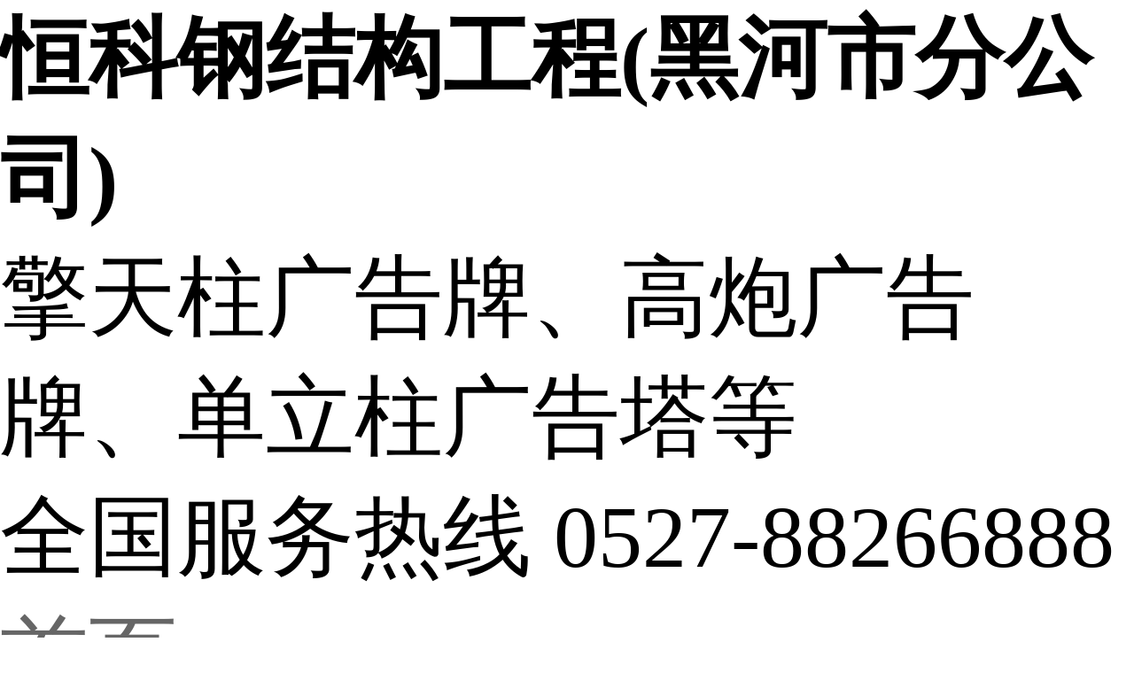

--- FILE ---
content_type: text/html; charset=utf-8
request_url: http://ha26.com/102586-n-19556413.shtm
body_size: 5942
content:


<!DOCTYPE html>
<html>
<head>
<meta http-equiv="Content-Type" content="text/html; charset=utf-8" />
<title>恒科单立柱广告牌制作厂家--厂家直供货源(更新时间：2026-01-30 18:50:55)</title>
<meta name="keywords" content="单立柱广告牌制作厂家--厂家直供" />
<meta name="description" content="在黑龙江省黑河市本地采购单立柱广告牌制作厂家--厂家直供请认准恒科钢结构工程(黑河市分公司),品质保证让您买得放心,用得安心，厂家直销,减少中间环节，让您购买到更加实惠、更加可靠的产品。（联系人:张经理-【0527-88266888】）。"><link rel="stylesheet" type="text/css" href="//cdn.ha26.com/2025/b2b3.css">
<link rel="stylesheet" type="text/css" href="//cdn.ha26.com/2025/b2b4.css">
<link rel="stylesheet" href="//cdn.ha26.com/login/zhuceandkefu.css">
<link rel="stylesheet" href="//www.ha26.com/css/aicont1216.css">
<meta name="viewport" content="width=device-width, initial-scale=1.0">
<meta http-equiv="Cache-Control" content="no-siteapp" />
<meta http-equiv="Cache-Control" content="no-transform" />
<script type="text/javascript" src="/js/jquery.js"></script>
<meta name="location" content="province=广东;city=肇庆">
    <meta name="applicable-device" content="pc,mobile">  
 
</head>
<body> 

<header>
<div id="topw">
<div class="coinfo-box">
<div class="top">
<div class="logo" >

<div id="logotext"><b>恒科钢结构工程(黑河市分公司)</b><div class='gsinfo'><div class="renzheng"><span class="vqiyeon" title=""></span></div><div class="vipicon level2"></div> </div><span>擎天柱广告牌、高炮广告牌、单立柱广告塔等 </span></div>
 </div>
<div class="topright">
 <div class="logotel">全国服务热线<span class="">
 0527-88266888</span></div> 
</div>
</div>
</div>
<div id="menu"><div>
<ul id="menuul"><li><a href="/heihesjz" >首页</a></li>
<li><a href="/heihesjz/About.html" >公司介绍</a></li>
<li><a href="/heihesjz/Supply.html" >产品供应</a></li>
<li><a href="/heihesjz/News.html" class="cur" >公司新闻</a></li>
<li><a href="/heihesjz/Contact.html" >联系我们</a></li>
</ul></div>
</div>
</header>

<div id="nav"><div>您当前的位置： <a href="/heihesjz">恒科钢结构工程(黑河市分公司)</a>  &raquo; 
<a href="/heihesjz/News.html">公司新闻</a>
  &raquo;  <a href="">单立柱广告牌制作厂家--厂家直供</a></div></div></div>
 <div id="main"><div class="f_r">
<div class="box "><div class="boxtitle"> 公司新闻 </div><div class="boxcontent"><div class="contenttop"><h1 class="news_title">单立柱广告牌制作厂家--厂家直供</h1><div class="news_time">更新时间： 2026-01-30 18:50:55  <span class="weather">  ip归属地：黑河，天气：多云转晴，温度：-32--21</span> <span>浏览：156次</span></div></div>
<div class="content newscontent">

  <div class="new-info-box">
   							<div class="ty-tips1212">以下是:黑龙江省黑河市单立柱广告牌制作厂家--厂家直供的产品参数 </div>
                            		<div class="newcanshubox"> <table><tbody><tr><th>产品价格</th><td>电联/个</td></tr><tr><th>发货期限</th><td>当天发货</td></tr><tr><th>供货总量</th><td>100</td></tr><tr><th>运费说明</th><td>半挂车运输</td></tr><tr><th>小起订</th><td>1</td></tr><tr><th>质量等级</th><td>一级</td></tr><tr><th>是否厂家</th><td>是</td></tr><tr><th>产品材质</th><td>钢材</td></tr><tr><th>产品品牌</th><td>恒科钢构</td></tr><tr><th>产品规格</th><td>1800</td></tr><tr><th>发货城市</th><td>全国各地</td></tr><tr><th>产品产地</th><td>石家庄</td></tr><tr><th>加工定制</th><td>可以定制</td></tr><tr><th>产品重量</th><td>12吨</td></tr><tr><th>产品颜色</th><td>客户自定</td></tr><tr><th>外形尺寸</th><td>1800*600</td></tr><tr><th>是否进口</th><td>是</td></tr><tr><th>产地</th><td>石家庄</td></tr><tr><th>规格</th><td>18m×6m</td></tr><tr><th>连接</th><td>焊接</td></tr><tr><th>质保</th><td>八年</td></tr><tr><th>抗风</th><td>八级</td></tr><tr><th>材料</th><td>钢材</td></tr><tr><th>范围</th><td>单立柱广告牌制作--直供供应范围覆盖<a href="//www.ha26.com/27sjz102586">黑龙江省</a>、<a href="//www.ha26.com/0451sjz102586">哈尔滨市</a>、<a href="//www.ha26.com/0452sjz102586">齐齐哈尔市</a>、<a href="//www.ha26.com/0468sjz102586">鹤岗市</a>、<a href="//www.ha26.com/0459sjz102586">大庆市</a>、<a href="//www.ha26.com/0454sjz102586">佳木斯市</a>、<a href="//www.ha26.com/0453sjz102586">牡丹江市</a>、<a href="//www.ha26.com/0456sjz102586">黑河市</a>、<a href="//www.ha26.com/0455sjz102586">绥化市</a>、<a href="//www.ha26.com/0457sjz102586">大兴安岭市</a> <a href="//www.ha26.com/045601sjz102586">爱辉区</a>、<a href="//www.ha26.com/045602sjz102586">嫩江市</a>、<a href="//www.ha26.com/045603sjz102586">逊克县</a>、<a href="//www.ha26.com/045604sjz102586">孙吴县</a>、<a href="//www.ha26.com/045605sjz102586">北安市</a>、<a href="//www.ha26.com/045606sjz102586">五大连池市</a>等区域。</td></tr></tbody>	</table>  </div> 
					 
                            <div class="cont-tips">【恒科】以匠心打造多元场景产品，涵盖<a href="//www.ha26.com/sunwusjz">孙吴擎天柱广告牌、高炮广告牌、单立柱广告塔多种规格供您选择</a>、<a href="//www.ha26.com/beiansjz">北安擎天柱广告牌、高炮广告牌、单立柱广告塔品牌专营</a>、<a href="//www.ha26.com/mudanjiangsjz">牡丹江擎天柱广告牌、高炮广告牌、单立柱广告塔专注生产制造多年</a>、<a href="//www.ha26.com/jiamusisjz">佳木斯擎天柱广告牌、高炮广告牌、单立柱广告塔好品质选我们</a>、<a href="//www.ha26.com/haerbinsjz">哈尔滨擎天柱广告牌、高炮广告牌、单立柱广告塔敢与同行比质量</a>、<a href="//www.ha26.com/daxinganlingsjz">大兴安岭擎天柱广告牌、高炮广告牌、单立柱广告塔一个起售</a>等。<span class="tybt3">单立柱广告牌制作厂家--厂家直供</span>,<span class="tysbm3">恒科钢结构工程(黑河市分公司)</span>专业从事<span class="tybt3">单立柱广告牌制作厂家--厂家直供</span>,联系人:<span class="tylxr">张经理</span>,电话:<span class="tylxr">【0527-88266888】、【0527-88266888】</span>,以下是单立柱广告牌制作厂家--厂家直供的详细页面。  黑龙江省,黑河市  黑河市，黑龙江省辖地级市，古称瑷珲，地处大兴安岭东端，小兴安岭北部，境内群山连绵起伏，属寒温带大陆性季风气候，总面积68726平方千米。截至2022年10月，全市共辖1个市辖区、2个县，代管3个县级市。截至2022年底，全市常住人口125.1万人。
</div>
                           
							
                           <div class="aicontent2023"><div class="ty-tips1212">单立柱广告牌制作厂家--厂家直供产品视频展示，生动直观，助您了解产品优势，为购买决策增添信心。</div><p></p><div class="ty-tips1212">以下是:单立柱广告牌制作厂家--厂家直供的图文介绍 </div><div class="box17-1"><img src="//cdn.ha26.com/aimask/detailsimg/d17-1.jpg"alt="黑龙江黑河擎天柱广告牌背景图"/><div class="zdytxt1">黑龙江黑河擎天柱广告牌</div><div class="zdytxt2">恒科钢结构工程有限公司</div></div><div class="box17-2"><img src="http://img.ha26.com//UploadImg/UserProImgs/102586/48416/202302020930350236.jpg" title="单立柱广告牌制作厂家--厂家直供"><br></div><div class="box17-3"><img src="//cdn.ha26.com/aimask/detailsimg/d17-2.jpg"alt="黑龙江黑河擎天柱广告牌的六大特点"/></div><div class="cpwzcontbox"><div class="cptitlebox"><h2>黑龙江黑河擎天柱广告牌的详细介绍</h2><h3>注重细节质优价保</h3></div><img src="http://img.ha26.com//UploadImg/UserProImgs/102586/48416/202302191530204586.jpg" title="单立柱广告牌制作厂家--厂家直供"><br><div class="wzbox"><p class="khcont10"><p class="typys">客户的支持就是我们的成功，随着公司的持续发展，<span class="tycsgsmz9">黑龙江黑河恒科钢结构工程有限公司</span>在<span class="tycsgjc9"> 擎天柱广告牌,高炮广告牌,单立柱广告塔</span>产品研发、技术、产品销售、售后服务等方面均有长足的进步，并将持续贯彻“追求产品零缺陷”的质量方针，为广大客户提供更为满意的<span class="tycsgjc9"> 擎天柱广告牌,高炮广告牌,单立柱广告塔</span>产品和服务。</p></p></div></div><div class="box17-4"><img src="//cdn.ha26.com/aimask/detailsimg/d17-4.jpg"alt="黑龙江黑河擎天柱广告牌产品细节实拍"/><div class="box17-4-1"><img src="http://img.ha26.com//UploadImg/UserProImgs/102586/48416/202302020930077870.jpg" title="单立柱广告牌制作厂家--厂家直供"><br><img src="http://img.ha26.com/UploadImg/UserProImgs/102586/48416_29.jpg" title="单立柱广告牌制作厂家--厂家直供"><br><div class="khcont9"><p>
	石家庄恒科钢结构工程有限公司位于钢铁大省——石家庄，有着“钢铁，中国钢铁看河北”的称号，也正是公司发展迅速必不可缺少的原因，有着先天的原材料优势，知名厂家直供，节省中间环节，并且施工图纸通过多家设计院审核，质量更有保障，而且在这个行业里有着极高的地位和荣誉。
</p>
<p>
	&nbsp;&nbsp;&nbsp;&nbsp;恒科钢构&nbsp;单立告牌主要是指以基础高耸于道路两侧、机场、车站 等人流较多场所的户外广告牌。随着我国改革开放的不断深入,经济建设得到了迅速的发展,伴随而起的广告业也日益兴旺。在单立柱广告牌的设计制作中,对其造型、规模及效益等方面的要求也不断提高,在满足广告效果的前提下,其结构与基础的性尤其重要。 单立柱安结构和实用效果的不同可分为， 双面单立柱和三面单立柱。
</p>
<p>
	&nbsp;&nbsp;&nbsp;&nbsp;&nbsp; &nbsp;石家庄恒科钢结构工程有限公司由小到大、由弱到强，长期服务于全国各地，对各种高、大、难单立柱工程质优廉价，跟踪服务。始终保持"以诚为本，以质取胜"，凭精湛的技术、 的质量、以满意的服务、良好的誉来不断拓展和赢得市场。单立柱制作安装专业的施工团队通过车间加工半成品到现场组装焊接。恒科钢构始终走在行业的前列，自主设计研发多种造型广告塔一直在市场上长盛不衰，率先引进科学的技术和设备，确保工程能够优质、的完成，超出行业标准。
</p>
<p>
	&nbsp;
</p></div><img src="http://img.ha26.com/UploadImg/UserProImgs/102586/48416_20.jpg" title="单立柱广告牌制作厂家--厂家直供"><br><img src="http://img.ha26.com//UploadImg/UserProImgs/102586/48416/202302020930299330.jpg" title="单立柱广告牌制作厂家--厂家直供"><br><img src="http://img.ha26.com//UploadImg/UserProImgs/102586/48416/202201032114521140.jpg" title="单立柱广告牌制作厂家--厂家直供"><br><img src="http://img.ha26.com//UploadImg/UserProImgs/102586/48416/202201032115037785.jpg" title="单立柱广告牌制作厂家--厂家直供"><br></div></div><div class="box17-5"><img src="//cdn.ha26.com/aimask/detailsimg/d17-5.jpg"alt="黑龙江黑河擎天柱广告牌厂家的介绍背景"/><div class="zdytxt1">恒科钢结构工程有限公司</div><div class="box17-5-1"><p><span class="tycsgsmz6">黑龙江黑河恒科钢结构工程有限公司</span>是集研发设计生产销售于一体化的综合性<span class="tycsgjc6"> 擎天柱广告牌,高炮广告牌,单立柱广告塔</span>公司。经营范围主要有<span class="tycsgjc6"> 擎天柱广告牌,高炮广告牌,单立柱广告塔</span>产品。公司拥有科学质量管理体系，秉承着信用诚挚的服务精神，严守着<span class="tycsgjc6"> 擎天柱广告牌,高炮广告牌,单立柱广告塔</span>精益求精的工艺水准，遵循着步步为营的经营理念与多家企业建立了长期的合作关系。</p></div></div><div class="box17-5"><img src="//cdn.ha26.com/aimask/detailsimg/d17-6.jpg"alt="黑龙江黑河擎天柱广告牌加工定制流程"/></div></div><div class=imgtipsbox>点击查看恒科钢结构工程(黑河市分公司)的<a href="/heihesjz/picture.html"><span class=imgtips>【产品相册库】</span></a>以及我们的<a href="/heihesjz/video.html"><span class=videotips>【产品视频库】</span></a></div>
                            <hr>
                            <div class="cont-tips">选购<span class="tybt4">单立柱广告牌制作厂家--厂家直供</span>来黑龙江省黑河市找<span class="tysbm4">恒科钢结构工程(黑河市分公司)</span>，我们是厂家直销,产品型号齐全,确保您购买的每一件产品都符合高标准的质量要求，选择我们就是选择品质与服务的双重保障。联系人:<span class="tylxr">张经理</span>-【0527-88266888】,地址:<span class="tydz">[中华北大街]</span>。</div>
                                                    </div>
                      





</div><div class="clear"></div></div></div><div class="box ">
<div class="boxtitle"><strong>其他新闻</strong></div>
<div class="boxcontent"><ul class='newslist'>
                    					<li><a href="/101697-n-19556228.shtm" title="圆形烙馍机2026已更新（省/市/县一派送）">圆形烙馍机2026已更新（省/市/县一派送）</a> <span class="lidate ">2026-01-30</span></li>
										
                                        					<li><a href="/101697-n-19556123.shtm" title="全自动烤鸭饼机报价2026已更新(今日/动态）">全自动烤鸭饼机报价2026已更新(今日/动态）</a> <span class="lidate ">2026-01-30</span></li>
										
                                        					<li><a href="/102586-n-19555797.shtm" title="单立柱广告塔制作厂家--厂家直供">单立柱广告塔制作厂家--厂家直供</a> <span class="lidate ">2026-01-30</span></li>
										
                                        					<li><a href="/102586-n-19555750.shtm" title="单立柱广告牌制作公司--厂家报价">单立柱广告牌制作公司--厂家报价</a> <span class="lidate ">2026-01-30</span></li>
										
                                        					<li><a href="/83369-n-19555733.shtm" title="智能型电动密集架、智能型电动密集架厂家-价格实惠">智能型电动密集架、智能型电动密集架厂家-价格实惠</a> <span class="lidate ">2026-01-30</span></li>
										
                                        					<li><a href="/83369-n-19555576.shtm" title="全封闭移动密集架-质量保证">全封闭移动密集架-质量保证</a> <span class="lidate ">2026-01-30</span></li>
										
                                        					<li><a href="/102569-n-19555445.shtm" title="定制仓库密集货架的公司">定制仓库密集货架的公司</a> <span class="lidate ">2026-01-30</span></li>
										
                                        					<li><a href="/101697-n-19555361.shtm" title="烧烤小饼机电话新报价2026已更新(今日/行情）">烧烤小饼机电话新报价2026已更新(今日/行情）</a> <span class="lidate ">2026-01-30</span></li>
										
                                        					<li><a href="/101697-n-19555022.shtm" title="全自动单饼机产品设备2026已更新(今日/）">全自动单饼机产品设备2026已更新(今日/）</a> <span class="lidate ">2026-01-30</span></li>
										
                                        					<li><a href="/101697-n-19554977.shtm" title="全自动单饼机生产线2026已更新（省/市/县一派送）">全自动单饼机生产线2026已更新（省/市/县一派送）</a> <span class="lidate ">2026-01-30</span></li>
										
                    					                                        <li><a href="/102586-n-19556413.shtm" title="单立柱广告牌制作厂家--厂家直供">单立柱广告牌制作厂家--厂家直供</a> <span class="lidate ">2026-01-30</span></li>
										
                                                            <li><a href="/101697-n-19556228.shtm" title="圆形烙馍机2026已更新（省/市/县一派送）">圆形烙馍机2026已更新（省/市/县一派送）</a> <span class="lidate ">2026-01-30</span></li>
										
                                                            <li><a href="/101697-n-19556123.shtm" title="全自动烤鸭饼机报价2026已更新(今日/动态）">全自动烤鸭饼机报价2026已更新(今日/动态）</a> <span class="lidate ">2026-01-30</span></li>
										
                                                            <li><a href="/102586-n-19555797.shtm" title="单立柱广告塔制作厂家--厂家直供">单立柱广告塔制作厂家--厂家直供</a> <span class="lidate ">2026-01-30</span></li>
										
                                                            <li><a href="/102586-n-19555750.shtm" title="单立柱广告牌制作公司--厂家报价">单立柱广告牌制作公司--厂家报价</a> <span class="lidate ">2026-01-30</span></li>
										
                    </ul><div class="clear"></div></div></div><div style="clear:both"></div></div>
<div class="f_l">
<div class="box" id="contact"><h4 class="boxtitle">联系方式</h4><div class="boxcontent text"><a href="/heihesjz"><img src="http://ypmimg.ha26.com/UploadImg/overDate/new_locTelCard1.jpg" class="card2024"></a></div></div>  
<div class="box t0"><div class="boxtitle">产品分类
</div><div class="boxcontent catbox"><div>
					  					  <div class="item-cat"><div class="item-p "><a href="/heihesjz/48416/video.html" class="">单立柱</a></div><div class="item-c" ></div></div>
					  					  <div class="item-cat"><div class="item-p "><a href="/heihesjz/48417/video.html" class="">单立柱广告塔</a></div><div class="item-c" ></div></div>
					  					  <div class="item-cat"><div class="item-p "><a href="/heihesjz/48418/video.html" class="">高炮广告牌</a></div><div class="item-c" ></div></div>
					  				  </div></div></div>

 

 </div>
</div>
<div id="footer" >
<div class="main">
&copy; 本商铺信息由<a href="/heihesjz">恒科钢结构工程(黑河市分公司)</a>版权所有 网址：//www.ha26.com/heihesjz  公司地址：中华北大街 <br />
我公司主营擎天柱广告牌、高炮广告牌、单立柱广告塔等  。
<div class="copyright"> 免责声明：商铺内信息由恒科钢结构工程(黑河市分公司)发布提供和承担责任，谨防网络诈骗，不要付款给个人     </div>
 
</div>
</div> 
 

<div class="mobile-footer">
         
                <a href="tel:0527-88266888" class="mtel">咨询热线：0527-88266888</a>
  
    </div>

    <script>
        var realAddress = "中华北大街";
        var companyadd = "生产基地位于【黑河】，供应范围覆盖黑龙江省 黑河市 哈尔滨市、齐齐哈尔市、鹤岗市、大庆市、佳木斯市、牡丹江市、绥化市、大兴安岭市 爱辉区、嫩江市、逊克县、孙吴县、北安市、五大连池市等区域。";
        var companycity = "黑河";
        var companyname = "恒科钢结构工程(黑河市分公司)";
        var companytel = "0527-88266888";
        var companydianhua = "0527-88266888";
        var companyemail = "965526025@qq.com";
        var companylxr = "张经理";
        var companyqq = "965526025";
		var companyvideo= "";
		var lonlat= "";
		var realCompanyname= "";
		var ctype= "2";
		var cId= "48416";
		var id= "19556413";
		var mId = "102586";
        var uname = "sjz";
        var vip = "false";
		var wid="61";
		var platform="1"; var mapCardUrl="";
		var mapShowdate="54分钟前在线";
    </script>
    <script src="//www.ha26.com/js/bdyg.js"></script>
<script src="//cdn.ha26.com/login/zhuceandkefu.js"></script>
</body>
</html>


--- FILE ---
content_type: application/javascript
request_url: http://www.ha26.com/js/bdyg.js
body_size: 1560
content:
$(document).ready(function() {  	
		
	(function () {
        var bp = document.createElement('script');
        var curProtocol = window.location.protocol.split(':')[0];
        if (curProtocol === 'https') {
            bp.src = 'https://zz.bdstatic.com/linksubmit/push.js';
        }
        else {
            bp.src = 'http://push.zhanzhang.baidu.com/push.js';
        }
        var s = document.getElementsByTagName("script")[0];
        s.parentNode.insertBefore(bp, s);
    })();
	
	
	
		
var _hmt = _hmt || [];
(function() {
  var hm = document.createElement("script");
  hm.src = "https://hm.baidu.com/hm.js?c4d1c29abd2d4503267d968afd79669a";
  var s = document.getElementsByTagName("script")[0]; 
  s.parentNode.insertBefore(hm, s);
})();

	
	
	
	
    if (realAddress != "") {

        var huaermapbox = '<div id="huaermapbox">\n' +
                '	<div id="contactbox2023">\n' +
                '		<p class="gsname">' +  companyname+'<span>'+mapShowdate+'</span>' + '</p>\n' ;
                //'		<p>' + companyadd + '</p>\n' ;
			if(mapCardUrl !==""){
				huaermapbox+='<div class="cardbox2024"><img src="'+mapCardUrl+'" /></div>'
			}else{
				huaermapbox +='	<p>联系人：' + companylxr + '</p>\n' +
                '		<p>移动电话：' + companydianhua + '</p>\n' +
                '		<p>固定电话：' + companytel + '</p>\n';
				if (companyemail !== "") {
                huaermapbox += '    <p>电子邮件：' + companyemail + '</p>\n';
				}
				if (companyqq !== "") {
					huaermapbox += '    <p>QQ：' + companyqq + '</p>\n';
				}
			}
        huaermapbox += '	</div>\n';
        
		//huaermapbox += '<img src="/images/shengming.jpg">\n';
		huaermapbox += '<div class="yqbody2024" style="display:block">\n' +
			    
				'	<div id="yqcont">\n' +    
				'		<p>请留下您的联系方式，我马上给您打过来！</p>\n' +   
				'		<input type="text" class="tttel" id="ttliuyan" placeholder="请填写您要咨询的产品或者留言" name="">\n' + 				
				'		<input type="text" class="tttel" id="tttel" placeholder="请输入您的联系方式" name="">\n' +      
				'		<a type="button" class="btns" onclick="sbumittel()"><i></i>提交</a>\n' +    
				'	</div>\n' + 
				'</div> ';
        huaermapbox += '	</div>';
        $("body").append(huaermapbox);
    }
	
	 function sbumittel() {
    var tttel = $("#tttel").val();
    var ttliuyan = $("#ttliuyan").val();	
 
	if(ttliuyan==''){	ttliuyan=window.articleTitle;	}	
 
    $(".tttel").val(''); 
	if (!/^1(3|4|5|6|7|8|9)\d{9}$/.test(tttel)) {
        alert('请输入正确电话号码');
    }else{		 
		var refererUrl = location.href;		
		$.ajax({
			url: 'http://ypmliuyan.679893.com/AddLiuYan/',
			type: "post",
			data: {
				uid:mId,			 
				type:ctype,	
				id:id,	
				cid:cId,	
				type:ctype,	
				uname:uname,
				wid:wid,	
				platform:platform,		 
				referer: refererUrl,
				mobileNumber: tttel,
				msg:ttliuyan
			},
			success: function(data) {				
				alert('提交成功,马上给您回电');
			},
			error: function(data) {}
		})		
	} 
  }	
		/*留言结束*/
		
		// 绑定事件监听器到按钮  
    $('.btns').on('click', function(e) {  
        e.preventDefault(); // 阻止默认行为  
        sbumittel(); // 调用函数  
    });  
});
 
 
	
	